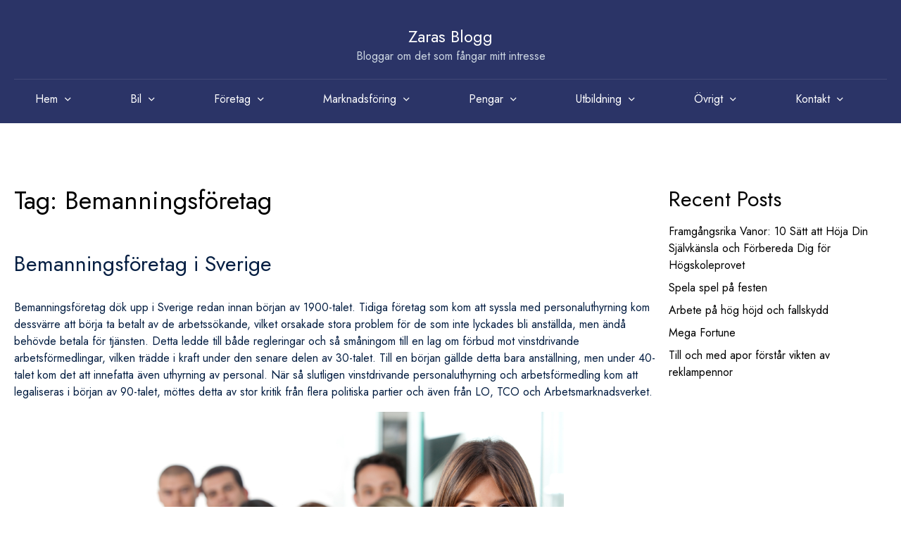

--- FILE ---
content_type: text/html; charset=UTF-8
request_url: http://www.blogowski.eu/tag/bemanningsforetag/
body_size: 10368
content:
<!DOCTYPE html>
<html lang="en-US">
<head>
<meta charset="UTF-8">
<meta name="viewport" content="width=device-width, initial-scale=1">
<link rel="profile" href="http://gmpg.org/xfn/11">
<link rel="pingback" href="http://www.blogowski.eu/xmlrpc.php">
<link rel="preconnect" href="https://fonts.googleapis.com">
<link rel="preconnect" href="https://fonts.gstatic.com" crossorigin>
<link href="https://fonts.googleapis.com/css2?family=Jost:ital,wght@0,400;0,500;1,400;1,500&display=swap" rel="stylesheet">
<title>Bemanningsföretag &#8211; Zaras Blogg</title>
<meta name='robots' content='max-image-preview:large' />
<link rel='dns-prefetch' href='//fonts.googleapis.com' />
<link rel="alternate" type="application/rss+xml" title="Zaras Blogg &raquo; Feed" href="https://www.blogowski.eu/feed/" />
<link rel="alternate" type="application/rss+xml" title="Zaras Blogg &raquo; Comments Feed" href="https://www.blogowski.eu/comments/feed/" />
<link rel="alternate" type="application/rss+xml" title="Zaras Blogg &raquo; Bemanningsföretag Tag Feed" href="https://www.blogowski.eu/tag/bemanningsforetag/feed/" />
<style id='wp-img-auto-sizes-contain-inline-css' type='text/css'>
img:is([sizes=auto i],[sizes^="auto," i]){contain-intrinsic-size:3000px 1500px}
/*# sourceURL=wp-img-auto-sizes-contain-inline-css */
</style>
<style id='wp-emoji-styles-inline-css' type='text/css'>

	img.wp-smiley, img.emoji {
		display: inline !important;
		border: none !important;
		box-shadow: none !important;
		height: 1em !important;
		width: 1em !important;
		margin: 0 0.07em !important;
		vertical-align: -0.1em !important;
		background: none !important;
		padding: 0 !important;
	}
/*# sourceURL=wp-emoji-styles-inline-css */
</style>
<style id='wp-block-library-inline-css' type='text/css'>
:root{--wp-block-synced-color:#7a00df;--wp-block-synced-color--rgb:122,0,223;--wp-bound-block-color:var(--wp-block-synced-color);--wp-editor-canvas-background:#ddd;--wp-admin-theme-color:#007cba;--wp-admin-theme-color--rgb:0,124,186;--wp-admin-theme-color-darker-10:#006ba1;--wp-admin-theme-color-darker-10--rgb:0,107,160.5;--wp-admin-theme-color-darker-20:#005a87;--wp-admin-theme-color-darker-20--rgb:0,90,135;--wp-admin-border-width-focus:2px}@media (min-resolution:192dpi){:root{--wp-admin-border-width-focus:1.5px}}.wp-element-button{cursor:pointer}:root .has-very-light-gray-background-color{background-color:#eee}:root .has-very-dark-gray-background-color{background-color:#313131}:root .has-very-light-gray-color{color:#eee}:root .has-very-dark-gray-color{color:#313131}:root .has-vivid-green-cyan-to-vivid-cyan-blue-gradient-background{background:linear-gradient(135deg,#00d084,#0693e3)}:root .has-purple-crush-gradient-background{background:linear-gradient(135deg,#34e2e4,#4721fb 50%,#ab1dfe)}:root .has-hazy-dawn-gradient-background{background:linear-gradient(135deg,#faaca8,#dad0ec)}:root .has-subdued-olive-gradient-background{background:linear-gradient(135deg,#fafae1,#67a671)}:root .has-atomic-cream-gradient-background{background:linear-gradient(135deg,#fdd79a,#004a59)}:root .has-nightshade-gradient-background{background:linear-gradient(135deg,#330968,#31cdcf)}:root .has-midnight-gradient-background{background:linear-gradient(135deg,#020381,#2874fc)}:root{--wp--preset--font-size--normal:16px;--wp--preset--font-size--huge:42px}.has-regular-font-size{font-size:1em}.has-larger-font-size{font-size:2.625em}.has-normal-font-size{font-size:var(--wp--preset--font-size--normal)}.has-huge-font-size{font-size:var(--wp--preset--font-size--huge)}.has-text-align-center{text-align:center}.has-text-align-left{text-align:left}.has-text-align-right{text-align:right}.has-fit-text{white-space:nowrap!important}#end-resizable-editor-section{display:none}.aligncenter{clear:both}.items-justified-left{justify-content:flex-start}.items-justified-center{justify-content:center}.items-justified-right{justify-content:flex-end}.items-justified-space-between{justify-content:space-between}.screen-reader-text{border:0;clip-path:inset(50%);height:1px;margin:-1px;overflow:hidden;padding:0;position:absolute;width:1px;word-wrap:normal!important}.screen-reader-text:focus{background-color:#ddd;clip-path:none;color:#444;display:block;font-size:1em;height:auto;left:5px;line-height:normal;padding:15px 23px 14px;text-decoration:none;top:5px;width:auto;z-index:100000}html :where(.has-border-color){border-style:solid}html :where([style*=border-top-color]){border-top-style:solid}html :where([style*=border-right-color]){border-right-style:solid}html :where([style*=border-bottom-color]){border-bottom-style:solid}html :where([style*=border-left-color]){border-left-style:solid}html :where([style*=border-width]){border-style:solid}html :where([style*=border-top-width]){border-top-style:solid}html :where([style*=border-right-width]){border-right-style:solid}html :where([style*=border-bottom-width]){border-bottom-style:solid}html :where([style*=border-left-width]){border-left-style:solid}html :where(img[class*=wp-image-]){height:auto;max-width:100%}:where(figure){margin:0 0 1em}html :where(.is-position-sticky){--wp-admin--admin-bar--position-offset:var(--wp-admin--admin-bar--height,0px)}@media screen and (max-width:600px){html :where(.is-position-sticky){--wp-admin--admin-bar--position-offset:0px}}

/*# sourceURL=wp-block-library-inline-css */
</style><style id='wp-block-heading-inline-css' type='text/css'>
h1:where(.wp-block-heading).has-background,h2:where(.wp-block-heading).has-background,h3:where(.wp-block-heading).has-background,h4:where(.wp-block-heading).has-background,h5:where(.wp-block-heading).has-background,h6:where(.wp-block-heading).has-background{padding:1.25em 2.375em}h1.has-text-align-left[style*=writing-mode]:where([style*=vertical-lr]),h1.has-text-align-right[style*=writing-mode]:where([style*=vertical-rl]),h2.has-text-align-left[style*=writing-mode]:where([style*=vertical-lr]),h2.has-text-align-right[style*=writing-mode]:where([style*=vertical-rl]),h3.has-text-align-left[style*=writing-mode]:where([style*=vertical-lr]),h3.has-text-align-right[style*=writing-mode]:where([style*=vertical-rl]),h4.has-text-align-left[style*=writing-mode]:where([style*=vertical-lr]),h4.has-text-align-right[style*=writing-mode]:where([style*=vertical-rl]),h5.has-text-align-left[style*=writing-mode]:where([style*=vertical-lr]),h5.has-text-align-right[style*=writing-mode]:where([style*=vertical-rl]),h6.has-text-align-left[style*=writing-mode]:where([style*=vertical-lr]),h6.has-text-align-right[style*=writing-mode]:where([style*=vertical-rl]){rotate:180deg}
/*# sourceURL=http://www.blogowski.eu/wp-includes/blocks/heading/style.min.css */
</style>
<style id='wp-block-latest-posts-inline-css' type='text/css'>
.wp-block-latest-posts{box-sizing:border-box}.wp-block-latest-posts.alignleft{margin-right:2em}.wp-block-latest-posts.alignright{margin-left:2em}.wp-block-latest-posts.wp-block-latest-posts__list{list-style:none}.wp-block-latest-posts.wp-block-latest-posts__list li{clear:both;overflow-wrap:break-word}.wp-block-latest-posts.is-grid{display:flex;flex-wrap:wrap}.wp-block-latest-posts.is-grid li{margin:0 1.25em 1.25em 0;width:100%}@media (min-width:600px){.wp-block-latest-posts.columns-2 li{width:calc(50% - .625em)}.wp-block-latest-posts.columns-2 li:nth-child(2n){margin-right:0}.wp-block-latest-posts.columns-3 li{width:calc(33.33333% - .83333em)}.wp-block-latest-posts.columns-3 li:nth-child(3n){margin-right:0}.wp-block-latest-posts.columns-4 li{width:calc(25% - .9375em)}.wp-block-latest-posts.columns-4 li:nth-child(4n){margin-right:0}.wp-block-latest-posts.columns-5 li{width:calc(20% - 1em)}.wp-block-latest-posts.columns-5 li:nth-child(5n){margin-right:0}.wp-block-latest-posts.columns-6 li{width:calc(16.66667% - 1.04167em)}.wp-block-latest-posts.columns-6 li:nth-child(6n){margin-right:0}}:root :where(.wp-block-latest-posts.is-grid){padding:0}:root :where(.wp-block-latest-posts.wp-block-latest-posts__list){padding-left:0}.wp-block-latest-posts__post-author,.wp-block-latest-posts__post-date{display:block;font-size:.8125em}.wp-block-latest-posts__post-excerpt,.wp-block-latest-posts__post-full-content{margin-bottom:1em;margin-top:.5em}.wp-block-latest-posts__featured-image a{display:inline-block}.wp-block-latest-posts__featured-image img{height:auto;max-width:100%;width:auto}.wp-block-latest-posts__featured-image.alignleft{float:left;margin-right:1em}.wp-block-latest-posts__featured-image.alignright{float:right;margin-left:1em}.wp-block-latest-posts__featured-image.aligncenter{margin-bottom:1em;text-align:center}
/*# sourceURL=http://www.blogowski.eu/wp-includes/blocks/latest-posts/style.min.css */
</style>
<style id='wp-block-group-inline-css' type='text/css'>
.wp-block-group{box-sizing:border-box}:where(.wp-block-group.wp-block-group-is-layout-constrained){position:relative}
/*# sourceURL=http://www.blogowski.eu/wp-includes/blocks/group/style.min.css */
</style>
<style id='global-styles-inline-css' type='text/css'>
:root{--wp--preset--aspect-ratio--square: 1;--wp--preset--aspect-ratio--4-3: 4/3;--wp--preset--aspect-ratio--3-4: 3/4;--wp--preset--aspect-ratio--3-2: 3/2;--wp--preset--aspect-ratio--2-3: 2/3;--wp--preset--aspect-ratio--16-9: 16/9;--wp--preset--aspect-ratio--9-16: 9/16;--wp--preset--color--black: #000000;--wp--preset--color--cyan-bluish-gray: #abb8c3;--wp--preset--color--white: #ffffff;--wp--preset--color--pale-pink: #f78da7;--wp--preset--color--vivid-red: #cf2e2e;--wp--preset--color--luminous-vivid-orange: #ff6900;--wp--preset--color--luminous-vivid-amber: #fcb900;--wp--preset--color--light-green-cyan: #7bdcb5;--wp--preset--color--vivid-green-cyan: #00d084;--wp--preset--color--pale-cyan-blue: #8ed1fc;--wp--preset--color--vivid-cyan-blue: #0693e3;--wp--preset--color--vivid-purple: #9b51e0;--wp--preset--gradient--vivid-cyan-blue-to-vivid-purple: linear-gradient(135deg,rgb(6,147,227) 0%,rgb(155,81,224) 100%);--wp--preset--gradient--light-green-cyan-to-vivid-green-cyan: linear-gradient(135deg,rgb(122,220,180) 0%,rgb(0,208,130) 100%);--wp--preset--gradient--luminous-vivid-amber-to-luminous-vivid-orange: linear-gradient(135deg,rgb(252,185,0) 0%,rgb(255,105,0) 100%);--wp--preset--gradient--luminous-vivid-orange-to-vivid-red: linear-gradient(135deg,rgb(255,105,0) 0%,rgb(207,46,46) 100%);--wp--preset--gradient--very-light-gray-to-cyan-bluish-gray: linear-gradient(135deg,rgb(238,238,238) 0%,rgb(169,184,195) 100%);--wp--preset--gradient--cool-to-warm-spectrum: linear-gradient(135deg,rgb(74,234,220) 0%,rgb(151,120,209) 20%,rgb(207,42,186) 40%,rgb(238,44,130) 60%,rgb(251,105,98) 80%,rgb(254,248,76) 100%);--wp--preset--gradient--blush-light-purple: linear-gradient(135deg,rgb(255,206,236) 0%,rgb(152,150,240) 100%);--wp--preset--gradient--blush-bordeaux: linear-gradient(135deg,rgb(254,205,165) 0%,rgb(254,45,45) 50%,rgb(107,0,62) 100%);--wp--preset--gradient--luminous-dusk: linear-gradient(135deg,rgb(255,203,112) 0%,rgb(199,81,192) 50%,rgb(65,88,208) 100%);--wp--preset--gradient--pale-ocean: linear-gradient(135deg,rgb(255,245,203) 0%,rgb(182,227,212) 50%,rgb(51,167,181) 100%);--wp--preset--gradient--electric-grass: linear-gradient(135deg,rgb(202,248,128) 0%,rgb(113,206,126) 100%);--wp--preset--gradient--midnight: linear-gradient(135deg,rgb(2,3,129) 0%,rgb(40,116,252) 100%);--wp--preset--font-size--small: 13px;--wp--preset--font-size--medium: 20px;--wp--preset--font-size--large: 36px;--wp--preset--font-size--x-large: 42px;--wp--preset--spacing--20: 0.44rem;--wp--preset--spacing--30: 0.67rem;--wp--preset--spacing--40: 1rem;--wp--preset--spacing--50: 1.5rem;--wp--preset--spacing--60: 2.25rem;--wp--preset--spacing--70: 3.38rem;--wp--preset--spacing--80: 5.06rem;--wp--preset--shadow--natural: 6px 6px 9px rgba(0, 0, 0, 0.2);--wp--preset--shadow--deep: 12px 12px 50px rgba(0, 0, 0, 0.4);--wp--preset--shadow--sharp: 6px 6px 0px rgba(0, 0, 0, 0.2);--wp--preset--shadow--outlined: 6px 6px 0px -3px rgb(255, 255, 255), 6px 6px rgb(0, 0, 0);--wp--preset--shadow--crisp: 6px 6px 0px rgb(0, 0, 0);}:where(.is-layout-flex){gap: 0.5em;}:where(.is-layout-grid){gap: 0.5em;}body .is-layout-flex{display: flex;}.is-layout-flex{flex-wrap: wrap;align-items: center;}.is-layout-flex > :is(*, div){margin: 0;}body .is-layout-grid{display: grid;}.is-layout-grid > :is(*, div){margin: 0;}:where(.wp-block-columns.is-layout-flex){gap: 2em;}:where(.wp-block-columns.is-layout-grid){gap: 2em;}:where(.wp-block-post-template.is-layout-flex){gap: 1.25em;}:where(.wp-block-post-template.is-layout-grid){gap: 1.25em;}.has-black-color{color: var(--wp--preset--color--black) !important;}.has-cyan-bluish-gray-color{color: var(--wp--preset--color--cyan-bluish-gray) !important;}.has-white-color{color: var(--wp--preset--color--white) !important;}.has-pale-pink-color{color: var(--wp--preset--color--pale-pink) !important;}.has-vivid-red-color{color: var(--wp--preset--color--vivid-red) !important;}.has-luminous-vivid-orange-color{color: var(--wp--preset--color--luminous-vivid-orange) !important;}.has-luminous-vivid-amber-color{color: var(--wp--preset--color--luminous-vivid-amber) !important;}.has-light-green-cyan-color{color: var(--wp--preset--color--light-green-cyan) !important;}.has-vivid-green-cyan-color{color: var(--wp--preset--color--vivid-green-cyan) !important;}.has-pale-cyan-blue-color{color: var(--wp--preset--color--pale-cyan-blue) !important;}.has-vivid-cyan-blue-color{color: var(--wp--preset--color--vivid-cyan-blue) !important;}.has-vivid-purple-color{color: var(--wp--preset--color--vivid-purple) !important;}.has-black-background-color{background-color: var(--wp--preset--color--black) !important;}.has-cyan-bluish-gray-background-color{background-color: var(--wp--preset--color--cyan-bluish-gray) !important;}.has-white-background-color{background-color: var(--wp--preset--color--white) !important;}.has-pale-pink-background-color{background-color: var(--wp--preset--color--pale-pink) !important;}.has-vivid-red-background-color{background-color: var(--wp--preset--color--vivid-red) !important;}.has-luminous-vivid-orange-background-color{background-color: var(--wp--preset--color--luminous-vivid-orange) !important;}.has-luminous-vivid-amber-background-color{background-color: var(--wp--preset--color--luminous-vivid-amber) !important;}.has-light-green-cyan-background-color{background-color: var(--wp--preset--color--light-green-cyan) !important;}.has-vivid-green-cyan-background-color{background-color: var(--wp--preset--color--vivid-green-cyan) !important;}.has-pale-cyan-blue-background-color{background-color: var(--wp--preset--color--pale-cyan-blue) !important;}.has-vivid-cyan-blue-background-color{background-color: var(--wp--preset--color--vivid-cyan-blue) !important;}.has-vivid-purple-background-color{background-color: var(--wp--preset--color--vivid-purple) !important;}.has-black-border-color{border-color: var(--wp--preset--color--black) !important;}.has-cyan-bluish-gray-border-color{border-color: var(--wp--preset--color--cyan-bluish-gray) !important;}.has-white-border-color{border-color: var(--wp--preset--color--white) !important;}.has-pale-pink-border-color{border-color: var(--wp--preset--color--pale-pink) !important;}.has-vivid-red-border-color{border-color: var(--wp--preset--color--vivid-red) !important;}.has-luminous-vivid-orange-border-color{border-color: var(--wp--preset--color--luminous-vivid-orange) !important;}.has-luminous-vivid-amber-border-color{border-color: var(--wp--preset--color--luminous-vivid-amber) !important;}.has-light-green-cyan-border-color{border-color: var(--wp--preset--color--light-green-cyan) !important;}.has-vivid-green-cyan-border-color{border-color: var(--wp--preset--color--vivid-green-cyan) !important;}.has-pale-cyan-blue-border-color{border-color: var(--wp--preset--color--pale-cyan-blue) !important;}.has-vivid-cyan-blue-border-color{border-color: var(--wp--preset--color--vivid-cyan-blue) !important;}.has-vivid-purple-border-color{border-color: var(--wp--preset--color--vivid-purple) !important;}.has-vivid-cyan-blue-to-vivid-purple-gradient-background{background: var(--wp--preset--gradient--vivid-cyan-blue-to-vivid-purple) !important;}.has-light-green-cyan-to-vivid-green-cyan-gradient-background{background: var(--wp--preset--gradient--light-green-cyan-to-vivid-green-cyan) !important;}.has-luminous-vivid-amber-to-luminous-vivid-orange-gradient-background{background: var(--wp--preset--gradient--luminous-vivid-amber-to-luminous-vivid-orange) !important;}.has-luminous-vivid-orange-to-vivid-red-gradient-background{background: var(--wp--preset--gradient--luminous-vivid-orange-to-vivid-red) !important;}.has-very-light-gray-to-cyan-bluish-gray-gradient-background{background: var(--wp--preset--gradient--very-light-gray-to-cyan-bluish-gray) !important;}.has-cool-to-warm-spectrum-gradient-background{background: var(--wp--preset--gradient--cool-to-warm-spectrum) !important;}.has-blush-light-purple-gradient-background{background: var(--wp--preset--gradient--blush-light-purple) !important;}.has-blush-bordeaux-gradient-background{background: var(--wp--preset--gradient--blush-bordeaux) !important;}.has-luminous-dusk-gradient-background{background: var(--wp--preset--gradient--luminous-dusk) !important;}.has-pale-ocean-gradient-background{background: var(--wp--preset--gradient--pale-ocean) !important;}.has-electric-grass-gradient-background{background: var(--wp--preset--gradient--electric-grass) !important;}.has-midnight-gradient-background{background: var(--wp--preset--gradient--midnight) !important;}.has-small-font-size{font-size: var(--wp--preset--font-size--small) !important;}.has-medium-font-size{font-size: var(--wp--preset--font-size--medium) !important;}.has-large-font-size{font-size: var(--wp--preset--font-size--large) !important;}.has-x-large-font-size{font-size: var(--wp--preset--font-size--x-large) !important;}
/*# sourceURL=global-styles-inline-css */
</style>

<style id='classic-theme-styles-inline-css' type='text/css'>
/*! This file is auto-generated */
.wp-block-button__link{color:#fff;background-color:#32373c;border-radius:9999px;box-shadow:none;text-decoration:none;padding:calc(.667em + 2px) calc(1.333em + 2px);font-size:1.125em}.wp-block-file__button{background:#32373c;color:#fff;text-decoration:none}
/*# sourceURL=/wp-includes/css/classic-themes.min.css */
</style>
<link rel='stylesheet' id='contact-form-7-css' href='http://www.blogowski.eu/wp-content/plugins/contact-form-7/includes/css/styles.css?ver=6.1' type='text/css' media='all' />
<link rel='stylesheet' id='thevoyager-style-css' href='http://www.blogowski.eu/wp-content/themes/the-voyager/style.css?ver=6.9' type='text/css' media='all' />
<link rel='stylesheet' id='thevoyager-styles-css' href='http://www.blogowski.eu/wp-content/themes/the-voyager/dist/styles.css?ver=20151215' type='text/css' media='' />
<link rel='stylesheet' id='thevoyager-fonts-css' href='https://fonts.googleapis.com/css?family=Raleway%3A400%2C400italic%2C700%2C700italic&#038;subset=cyrillic' type='text/css' media='all' />
<link rel="https://api.w.org/" href="https://www.blogowski.eu/wp-json/" /><link rel="alternate" title="JSON" type="application/json" href="https://www.blogowski.eu/wp-json/wp/v2/tags/8" /><link rel="EditURI" type="application/rsd+xml" title="RSD" href="https://www.blogowski.eu/xmlrpc.php?rsd" />
<meta name="generator" content="WordPress 6.9" />
</head>

<body class="archive tag tag-bemanningsforetag tag-8 wp-theme-the-voyager hfeed">
	<header class="max-w-full bg-bg-1">
		<div class="container max-w-7xl	mx-auto flex flex-row  justify-between lg:flex-col py-4	px-5 lg:pb-0">
			<div class="flex items-center lg:flex-col lg:text-center py-5">
				<div class="text-white text-2xl"><a class="hover:text-bg-2" href="https://www.blogowski.eu/" rel="home">Zaras Blogg</a></div>
				<div class="hidden ml-[30px] lg:ml-0 sm:block text-slate-300 ">Bloggar om det som fångar mitt intresse</div>
			</div>
			<div id="menu-open" class="flex flex-col justify-center lg:hidden cursor-pointer">
				<svg width="20" height="18" viewBox="0 0 20 18" fill="none" xmlns="http://www.w3.org/2000/svg">
					<rect width="20" height="2" fill="white"/>
					<rect y="8" width="20" height="2" fill="white"/>
					<rect y="16" width="15" height="2" fill="white"/>
				</svg>
			</div>
			<nav id="main-nav" class="hidden fixed bg-white left-0 top-0 bottom-0 right-0 text-color-textDark lg:flex lg:justify-between lg:text-white lg:border-t-[1px] lg:border-white/10 lg:bg-transparent lg:relative">
				<div class="flex flex-row justify-between items-center border-b-[1px] border-color-border px-[30px] pt-[20px] pb-[20px] lg:hidden">
					<div>Menu</div>
					<div id="menu-close" class="flex justify-center border-[1px] w-[40px] h-[40px] border-color-border rounded-lg cursor-pointer">
						<svg class="inline-flex self-center" width="10" height="10" viewBox="0 0 10 10" fill="none" xmlns="http://www.w3.org/2000/svg">
							<path d="M0.090772 0.88552L0.991611 0L10 8.8552L9.09916 9.74072L0.090772 0.88552Z" fill="#222222"/>
							<path d="M9.00839 0.259277L9.90923 1.1448L0.900839 10L0 9.11448L9.00839 0.259277Z" fill="#222222"/>
						</svg>
					</div>
				</div>
				<ul id="menu-mojmen" class="flex flex-col lg:flex-row mb-0"><li id="menu-item-134" class="menu-item menu-item-type-custom menu-item-object-custom block pb-0 relative lg:mx-0 lg:inline-flex lg:mx-6 lg:ml-0 menu-item-134"><a href="https://www.blogowski.eu" class=" flex justify-between px-[30px] py-3.5 hover:bg-bg-4 hover:text-color-textDark lg:hover:text-bg-2 lg:hover:bg-transparent lg:border-t-[2px] lg:border-bg-2/0  lg:inline-flex lg:hover:border-bg-2/100">Hem<svg class="inline-flex ml-2.5 self-center" width="9" height="6" viewBox="0 0 9 6" fill="none" xmlns="http://www.w3.org/2000/svg"><path class="fill-color-textDark lg:fill-white lg:hover:fill-bg-2/100" d="M4.58745 5.33885L8.37478 1.55145C8.46245 1.46386 8.51074 1.34692 8.51074 1.22224C8.51074 1.09755 8.46245 0.980615 8.37478 0.893017L8.09593 0.614102C7.91423 0.432609 7.61892 0.432609 7.4375 0.614102L4.25712 3.79447L1.07322 0.610573C0.985558 0.522975 0.868691 0.474609 0.744075 0.474609C0.619321 0.474609 0.502454 0.522975 0.414718 0.610573L0.135941 0.889488C0.0482735 0.977155 -2.26901e-05 1.09402 -2.26955e-05 1.21871C-2.2701e-05 1.34339 0.0482735 1.46033 0.135941 1.54793L3.92673 5.33885C4.01467 5.42666 4.13209 5.47489 4.25692 5.47461C4.38222 5.47489 4.49957 5.42666 4.58745 5.33885Z" fill="white"/></svg></a></li>
<li id="menu-item-128" class="menu-item menu-item-type-taxonomy menu-item-object-category block pb-0 relative lg:mx-0 lg:inline-flex lg:mx-6 lg:ml-0 menu-item-128"><a href="https://www.blogowski.eu/category/bil/" class=" flex justify-between px-[30px] py-3.5 hover:bg-bg-4 hover:text-color-textDark lg:hover:text-bg-2 lg:hover:bg-transparent lg:border-t-[2px] lg:border-bg-2/0  lg:inline-flex lg:hover:border-bg-2/100">Bil<svg class="inline-flex ml-2.5 self-center" width="9" height="6" viewBox="0 0 9 6" fill="none" xmlns="http://www.w3.org/2000/svg"><path class="fill-color-textDark lg:fill-white lg:hover:fill-bg-2/100" d="M4.58745 5.33885L8.37478 1.55145C8.46245 1.46386 8.51074 1.34692 8.51074 1.22224C8.51074 1.09755 8.46245 0.980615 8.37478 0.893017L8.09593 0.614102C7.91423 0.432609 7.61892 0.432609 7.4375 0.614102L4.25712 3.79447L1.07322 0.610573C0.985558 0.522975 0.868691 0.474609 0.744075 0.474609C0.619321 0.474609 0.502454 0.522975 0.414718 0.610573L0.135941 0.889488C0.0482735 0.977155 -2.26901e-05 1.09402 -2.26955e-05 1.21871C-2.2701e-05 1.34339 0.0482735 1.46033 0.135941 1.54793L3.92673 5.33885C4.01467 5.42666 4.13209 5.47489 4.25692 5.47461C4.38222 5.47489 4.49957 5.42666 4.58745 5.33885Z" fill="white"/></svg></a></li>
<li id="menu-item-129" class="menu-item menu-item-type-taxonomy menu-item-object-category block pb-0 relative lg:mx-0 lg:inline-flex lg:mx-6 lg:ml-0 menu-item-129"><a href="https://www.blogowski.eu/category/foretag/" class=" flex justify-between px-[30px] py-3.5 hover:bg-bg-4 hover:text-color-textDark lg:hover:text-bg-2 lg:hover:bg-transparent lg:border-t-[2px] lg:border-bg-2/0  lg:inline-flex lg:hover:border-bg-2/100">Företag<svg class="inline-flex ml-2.5 self-center" width="9" height="6" viewBox="0 0 9 6" fill="none" xmlns="http://www.w3.org/2000/svg"><path class="fill-color-textDark lg:fill-white lg:hover:fill-bg-2/100" d="M4.58745 5.33885L8.37478 1.55145C8.46245 1.46386 8.51074 1.34692 8.51074 1.22224C8.51074 1.09755 8.46245 0.980615 8.37478 0.893017L8.09593 0.614102C7.91423 0.432609 7.61892 0.432609 7.4375 0.614102L4.25712 3.79447L1.07322 0.610573C0.985558 0.522975 0.868691 0.474609 0.744075 0.474609C0.619321 0.474609 0.502454 0.522975 0.414718 0.610573L0.135941 0.889488C0.0482735 0.977155 -2.26901e-05 1.09402 -2.26955e-05 1.21871C-2.2701e-05 1.34339 0.0482735 1.46033 0.135941 1.54793L3.92673 5.33885C4.01467 5.42666 4.13209 5.47489 4.25692 5.47461C4.38222 5.47489 4.49957 5.42666 4.58745 5.33885Z" fill="white"/></svg></a></li>
<li id="menu-item-130" class="menu-item menu-item-type-taxonomy menu-item-object-category block pb-0 relative lg:mx-0 lg:inline-flex lg:mx-6 lg:ml-0 menu-item-130"><a href="https://www.blogowski.eu/category/marknadsforing/" class=" flex justify-between px-[30px] py-3.5 hover:bg-bg-4 hover:text-color-textDark lg:hover:text-bg-2 lg:hover:bg-transparent lg:border-t-[2px] lg:border-bg-2/0  lg:inline-flex lg:hover:border-bg-2/100">Marknadsföring<svg class="inline-flex ml-2.5 self-center" width="9" height="6" viewBox="0 0 9 6" fill="none" xmlns="http://www.w3.org/2000/svg"><path class="fill-color-textDark lg:fill-white lg:hover:fill-bg-2/100" d="M4.58745 5.33885L8.37478 1.55145C8.46245 1.46386 8.51074 1.34692 8.51074 1.22224C8.51074 1.09755 8.46245 0.980615 8.37478 0.893017L8.09593 0.614102C7.91423 0.432609 7.61892 0.432609 7.4375 0.614102L4.25712 3.79447L1.07322 0.610573C0.985558 0.522975 0.868691 0.474609 0.744075 0.474609C0.619321 0.474609 0.502454 0.522975 0.414718 0.610573L0.135941 0.889488C0.0482735 0.977155 -2.26901e-05 1.09402 -2.26955e-05 1.21871C-2.2701e-05 1.34339 0.0482735 1.46033 0.135941 1.54793L3.92673 5.33885C4.01467 5.42666 4.13209 5.47489 4.25692 5.47461C4.38222 5.47489 4.49957 5.42666 4.58745 5.33885Z" fill="white"/></svg></a></li>
<li id="menu-item-131" class="menu-item menu-item-type-taxonomy menu-item-object-category block pb-0 relative lg:mx-0 lg:inline-flex lg:mx-6 lg:ml-0 menu-item-131"><a href="https://www.blogowski.eu/category/pengar/" class=" flex justify-between px-[30px] py-3.5 hover:bg-bg-4 hover:text-color-textDark lg:hover:text-bg-2 lg:hover:bg-transparent lg:border-t-[2px] lg:border-bg-2/0  lg:inline-flex lg:hover:border-bg-2/100">Pengar<svg class="inline-flex ml-2.5 self-center" width="9" height="6" viewBox="0 0 9 6" fill="none" xmlns="http://www.w3.org/2000/svg"><path class="fill-color-textDark lg:fill-white lg:hover:fill-bg-2/100" d="M4.58745 5.33885L8.37478 1.55145C8.46245 1.46386 8.51074 1.34692 8.51074 1.22224C8.51074 1.09755 8.46245 0.980615 8.37478 0.893017L8.09593 0.614102C7.91423 0.432609 7.61892 0.432609 7.4375 0.614102L4.25712 3.79447L1.07322 0.610573C0.985558 0.522975 0.868691 0.474609 0.744075 0.474609C0.619321 0.474609 0.502454 0.522975 0.414718 0.610573L0.135941 0.889488C0.0482735 0.977155 -2.26901e-05 1.09402 -2.26955e-05 1.21871C-2.2701e-05 1.34339 0.0482735 1.46033 0.135941 1.54793L3.92673 5.33885C4.01467 5.42666 4.13209 5.47489 4.25692 5.47461C4.38222 5.47489 4.49957 5.42666 4.58745 5.33885Z" fill="white"/></svg></a></li>
<li id="menu-item-132" class="menu-item menu-item-type-taxonomy menu-item-object-category block pb-0 relative lg:mx-0 lg:inline-flex lg:mx-6 lg:ml-0 menu-item-132"><a href="https://www.blogowski.eu/category/utbildning/" class=" flex justify-between px-[30px] py-3.5 hover:bg-bg-4 hover:text-color-textDark lg:hover:text-bg-2 lg:hover:bg-transparent lg:border-t-[2px] lg:border-bg-2/0  lg:inline-flex lg:hover:border-bg-2/100">Utbildning<svg class="inline-flex ml-2.5 self-center" width="9" height="6" viewBox="0 0 9 6" fill="none" xmlns="http://www.w3.org/2000/svg"><path class="fill-color-textDark lg:fill-white lg:hover:fill-bg-2/100" d="M4.58745 5.33885L8.37478 1.55145C8.46245 1.46386 8.51074 1.34692 8.51074 1.22224C8.51074 1.09755 8.46245 0.980615 8.37478 0.893017L8.09593 0.614102C7.91423 0.432609 7.61892 0.432609 7.4375 0.614102L4.25712 3.79447L1.07322 0.610573C0.985558 0.522975 0.868691 0.474609 0.744075 0.474609C0.619321 0.474609 0.502454 0.522975 0.414718 0.610573L0.135941 0.889488C0.0482735 0.977155 -2.26901e-05 1.09402 -2.26955e-05 1.21871C-2.2701e-05 1.34339 0.0482735 1.46033 0.135941 1.54793L3.92673 5.33885C4.01467 5.42666 4.13209 5.47489 4.25692 5.47461C4.38222 5.47489 4.49957 5.42666 4.58745 5.33885Z" fill="white"/></svg></a></li>
<li id="menu-item-127" class="menu-item menu-item-type-taxonomy menu-item-object-category block pb-0 relative lg:mx-0 lg:inline-flex lg:mx-6 lg:ml-0 menu-item-127"><a href="https://www.blogowski.eu/category/ovrigt/" class=" flex justify-between px-[30px] py-3.5 hover:bg-bg-4 hover:text-color-textDark lg:hover:text-bg-2 lg:hover:bg-transparent lg:border-t-[2px] lg:border-bg-2/0  lg:inline-flex lg:hover:border-bg-2/100">Övrigt<svg class="inline-flex ml-2.5 self-center" width="9" height="6" viewBox="0 0 9 6" fill="none" xmlns="http://www.w3.org/2000/svg"><path class="fill-color-textDark lg:fill-white lg:hover:fill-bg-2/100" d="M4.58745 5.33885L8.37478 1.55145C8.46245 1.46386 8.51074 1.34692 8.51074 1.22224C8.51074 1.09755 8.46245 0.980615 8.37478 0.893017L8.09593 0.614102C7.91423 0.432609 7.61892 0.432609 7.4375 0.614102L4.25712 3.79447L1.07322 0.610573C0.985558 0.522975 0.868691 0.474609 0.744075 0.474609C0.619321 0.474609 0.502454 0.522975 0.414718 0.610573L0.135941 0.889488C0.0482735 0.977155 -2.26901e-05 1.09402 -2.26955e-05 1.21871C-2.2701e-05 1.34339 0.0482735 1.46033 0.135941 1.54793L3.92673 5.33885C4.01467 5.42666 4.13209 5.47489 4.25692 5.47461C4.38222 5.47489 4.49957 5.42666 4.58745 5.33885Z" fill="white"/></svg></a></li>
<li id="menu-item-133" class="menu-item menu-item-type-post_type menu-item-object-page block pb-0 relative lg:mx-0 lg:inline-flex lg:mx-6 lg:ml-0 menu-item-133"><a href="https://www.blogowski.eu/kontakt/" class=" flex justify-between px-[30px] py-3.5 hover:bg-bg-4 hover:text-color-textDark lg:hover:text-bg-2 lg:hover:bg-transparent lg:border-t-[2px] lg:border-bg-2/0  lg:inline-flex lg:hover:border-bg-2/100">Kontakt<svg class="inline-flex ml-2.5 self-center" width="9" height="6" viewBox="0 0 9 6" fill="none" xmlns="http://www.w3.org/2000/svg"><path class="fill-color-textDark lg:fill-white lg:hover:fill-bg-2/100" d="M4.58745 5.33885L8.37478 1.55145C8.46245 1.46386 8.51074 1.34692 8.51074 1.22224C8.51074 1.09755 8.46245 0.980615 8.37478 0.893017L8.09593 0.614102C7.91423 0.432609 7.61892 0.432609 7.4375 0.614102L4.25712 3.79447L1.07322 0.610573C0.985558 0.522975 0.868691 0.474609 0.744075 0.474609C0.619321 0.474609 0.502454 0.522975 0.414718 0.610573L0.135941 0.889488C0.0482735 0.977155 -2.26901e-05 1.09402 -2.26955e-05 1.21871C-2.2701e-05 1.34339 0.0482735 1.46033 0.135941 1.54793L3.92673 5.33885C4.01467 5.42666 4.13209 5.47489 4.25692 5.47461C4.38222 5.47489 4.49957 5.42666 4.58745 5.33885Z" fill="white"/></svg></a></li>
</ul>			</nav>
		</div>
	</header>
	                                                
	
	<!-- #masthead -->
	<div id="page" class="site container mx-auto max-w-7xl px-5 mt-[90px]">
<div id="content" class="site-content flex flex-col md:flex-row gap-x-16">

	<div id="primary" class="content-area w-full md:w-3/4">

		
		<main id="main" class="site-main grid grid-flow-row auto-rows-max gap-9" role="main">

		
			<header class="page-header">
				<h1 class="page-title">Tag: <span>Bemanningsföretag</span></h1>			</header><!-- .page-header -->

			
<article id="post-23" class="post-23 post type-post status-publish format-standard hentry category-foretag tag-bemanningsforetag">
	<header class="entry-header">
		<h3 class="entry-title text-3xl text-color-textDark"><a href="https://www.blogowski.eu/bemanningsforetag-i-sverige/" rel="bookmark">Bemanningsföretag i Sverige</a></h3>		<div class="entry-meta  mt-4 flex gap-4">
			
		</div><!-- .entry-meta -->
			</header><!-- .entry-header -->

	<div class="entry-content mt-4 text-color-textDark">
		<p>Bemanningsföretag dök upp i Sverige redan innan början av 1900-talet. Tidiga företag som kom att syssla med personaluthyrning kom dessvärre att börja ta betalt av de arbetssökande, vilket orsakade stora problem för de som inte lyckades bli anställda, men ändå behövde betala för tjänsten. Detta ledde till både regleringar och så småningom till en lag om förbud mot vinstdrivande arbetsförmedlingar, vilken trädde i kraft under den senare delen av 30-talet. Till en början gällde detta bara anställning, men under 40-talet kom det att innefatta även uthyrning av personal. När så slutligen vinstdrivande personaluthyrning och arbetsförmedling kom att legaliseras i början av 90-talet, möttes detta av stor kritik från flera politiska partier och även från LO, TCO och Arbetsmarknadsverket.</p>
<p><img fetchpriority="high" decoding="async" class="aligncenter  wp-image-24" src="http://www.blogowski.eu/wp-content/uploads/2017/02/Bemanningsföretag.jpeg" alt="" width="631" height="420" /></p>
<p><strong>Bemanningsföretagens utbredning i Sverige<br />
</strong><br />
Efter legaliseringen kom bemanningsbranschen snabbt att expandera i Sverige och fortsatte kontinuerligt att växa, med undantag av en kortare minskning 2001 och stagnerande under finanskrisen, 2008-2009. Idag finns det ca 450 bemanningsföretag i Sverige, varav de största är Adecco, Manpower, Vedior, Randstad och Kelly Services. År 2011 var 62 900 årsanställda i branschen, medan 139 000 personer någon gång anlitades av bemanningsföretag under året. <a href="https://www.blogowski.eu/bemanningsforetag-i-sverige/#more-23" class="more-link">Continue reading <span class="screen-reader-text">&#8220;Bemanningsföretag i Sverige&#8221;</span> <span class="meta-nav">&rarr;</span></a></p>
	</div><!-- .entry-content -->

	<footer class="entry-footer mt-4  flex gap-4">
		<span class="cat-links text-color-textLight">Posted in <a href="https://www.blogowski.eu/category/foretag/" rel="category tag">Företag</a></span><span class="tags-links text-color-textLight">Tagged <a href="https://www.blogowski.eu/tag/bemanningsforetag/" rel="tag">Bemanningsföretag</a></span>	</footer><!-- .entry-footer -->
</article><!-- #post-## -->

		</main><!-- #main -->
	</div><!-- #primary -->


<aside id="secondary" class="widget-area grid grid-flow-row auto-rows-max gap-7 w-full md:w-1/4" role="complementary">
	<section id="block-3" class="widget widget_block"><div class="wp-block-group"><div class="wp-block-group__inner-container is-layout-flow wp-block-group-is-layout-flow"><h2 class="wp-block-heading">Recent Posts</h2><ul class="wp-block-latest-posts__list wp-block-latest-posts"><li><a class="wp-block-latest-posts__post-title" href="https://www.blogowski.eu/framgangsrika-vanor-10-satt-att-hoja-din-sjalvkansla-och-forbereda-dig-for-hogskoleprovet/">Framgångsrika Vanor: 10 Sätt att Höja Din Självkänsla och Förbereda Dig för Högskoleprovet</a></li>
<li><a class="wp-block-latest-posts__post-title" href="https://www.blogowski.eu/spela-spel-pa-festen/">Spela spel på festen</a></li>
<li><a class="wp-block-latest-posts__post-title" href="https://www.blogowski.eu/arbete-pa-hog-hojd-och-fallskydd/">Arbete på hög höjd och fallskydd</a></li>
<li><a class="wp-block-latest-posts__post-title" href="https://www.blogowski.eu/mega-fortune/">Mega Fortune</a></li>
<li><a class="wp-block-latest-posts__post-title" href="https://www.blogowski.eu/till-och-med-apor-forstar-vikten-av-reklampennor/">Till och med apor förstår vikten av reklampennor</a></li>
</ul></div></div></section></aside><!-- #secondary -->

		</div><!-- #content -->
	</div><!-- #page -->

	<footer id="colophon" class="site-footer mt-[90px]" role="contentinfo">
		<div class="site-info container mx-auto max-w-7xl px-5 py-[20px] text-center border-t border-color-border">
			<span>
				<a href="https://wordpress.org/">Proudly powered by WordPress</a>
				<span class="sep"> | </span>
				Theme: The Voyager by Codeians.			</span>
		</div><!-- .site-info -->
	</footer><!-- #colophon -->

<script type="speculationrules">
{"prefetch":[{"source":"document","where":{"and":[{"href_matches":"/*"},{"not":{"href_matches":["/wp-*.php","/wp-admin/*","/wp-content/uploads/*","/wp-content/*","/wp-content/plugins/*","/wp-content/themes/the-voyager/*","/*\\?(.+)"]}},{"not":{"selector_matches":"a[rel~=\"nofollow\"]"}},{"not":{"selector_matches":".no-prefetch, .no-prefetch a"}}]},"eagerness":"conservative"}]}
</script>
<script type="text/javascript" src="http://www.blogowski.eu/wp-includes/js/dist/hooks.min.js?ver=dd5603f07f9220ed27f1" id="wp-hooks-js"></script>
<script type="text/javascript" src="http://www.blogowski.eu/wp-includes/js/dist/i18n.min.js?ver=c26c3dc7bed366793375" id="wp-i18n-js"></script>
<script type="text/javascript" id="wp-i18n-js-after">
/* <![CDATA[ */
wp.i18n.setLocaleData( { 'text direction\u0004ltr': [ 'ltr' ] } );
//# sourceURL=wp-i18n-js-after
/* ]]> */
</script>
<script type="text/javascript" src="http://www.blogowski.eu/wp-content/plugins/contact-form-7/includes/swv/js/index.js?ver=6.1" id="swv-js"></script>
<script type="text/javascript" id="contact-form-7-js-before">
/* <![CDATA[ */
var wpcf7 = {
    "api": {
        "root": "https:\/\/www.blogowski.eu\/wp-json\/",
        "namespace": "contact-form-7\/v1"
    },
    "cached": 1
};
//# sourceURL=contact-form-7-js-before
/* ]]> */
</script>
<script type="text/javascript" src="http://www.blogowski.eu/wp-content/plugins/contact-form-7/includes/js/index.js?ver=6.1" id="contact-form-7-js"></script>
<script type="text/javascript" src="http://www.blogowski.eu/wp-content/themes/the-voyager/js/main.js?ver=20151215" id="thevoyager-main-js"></script>
<script id="wp-emoji-settings" type="application/json">
{"baseUrl":"https://s.w.org/images/core/emoji/17.0.2/72x72/","ext":".png","svgUrl":"https://s.w.org/images/core/emoji/17.0.2/svg/","svgExt":".svg","source":{"concatemoji":"http://www.blogowski.eu/wp-includes/js/wp-emoji-release.min.js?ver=6.9"}}
</script>
<script type="module">
/* <![CDATA[ */
/*! This file is auto-generated */
const a=JSON.parse(document.getElementById("wp-emoji-settings").textContent),o=(window._wpemojiSettings=a,"wpEmojiSettingsSupports"),s=["flag","emoji"];function i(e){try{var t={supportTests:e,timestamp:(new Date).valueOf()};sessionStorage.setItem(o,JSON.stringify(t))}catch(e){}}function c(e,t,n){e.clearRect(0,0,e.canvas.width,e.canvas.height),e.fillText(t,0,0);t=new Uint32Array(e.getImageData(0,0,e.canvas.width,e.canvas.height).data);e.clearRect(0,0,e.canvas.width,e.canvas.height),e.fillText(n,0,0);const a=new Uint32Array(e.getImageData(0,0,e.canvas.width,e.canvas.height).data);return t.every((e,t)=>e===a[t])}function p(e,t){e.clearRect(0,0,e.canvas.width,e.canvas.height),e.fillText(t,0,0);var n=e.getImageData(16,16,1,1);for(let e=0;e<n.data.length;e++)if(0!==n.data[e])return!1;return!0}function u(e,t,n,a){switch(t){case"flag":return n(e,"\ud83c\udff3\ufe0f\u200d\u26a7\ufe0f","\ud83c\udff3\ufe0f\u200b\u26a7\ufe0f")?!1:!n(e,"\ud83c\udde8\ud83c\uddf6","\ud83c\udde8\u200b\ud83c\uddf6")&&!n(e,"\ud83c\udff4\udb40\udc67\udb40\udc62\udb40\udc65\udb40\udc6e\udb40\udc67\udb40\udc7f","\ud83c\udff4\u200b\udb40\udc67\u200b\udb40\udc62\u200b\udb40\udc65\u200b\udb40\udc6e\u200b\udb40\udc67\u200b\udb40\udc7f");case"emoji":return!a(e,"\ud83e\u1fac8")}return!1}function f(e,t,n,a){let r;const o=(r="undefined"!=typeof WorkerGlobalScope&&self instanceof WorkerGlobalScope?new OffscreenCanvas(300,150):document.createElement("canvas")).getContext("2d",{willReadFrequently:!0}),s=(o.textBaseline="top",o.font="600 32px Arial",{});return e.forEach(e=>{s[e]=t(o,e,n,a)}),s}function r(e){var t=document.createElement("script");t.src=e,t.defer=!0,document.head.appendChild(t)}a.supports={everything:!0,everythingExceptFlag:!0},new Promise(t=>{let n=function(){try{var e=JSON.parse(sessionStorage.getItem(o));if("object"==typeof e&&"number"==typeof e.timestamp&&(new Date).valueOf()<e.timestamp+604800&&"object"==typeof e.supportTests)return e.supportTests}catch(e){}return null}();if(!n){if("undefined"!=typeof Worker&&"undefined"!=typeof OffscreenCanvas&&"undefined"!=typeof URL&&URL.createObjectURL&&"undefined"!=typeof Blob)try{var e="postMessage("+f.toString()+"("+[JSON.stringify(s),u.toString(),c.toString(),p.toString()].join(",")+"));",a=new Blob([e],{type:"text/javascript"});const r=new Worker(URL.createObjectURL(a),{name:"wpTestEmojiSupports"});return void(r.onmessage=e=>{i(n=e.data),r.terminate(),t(n)})}catch(e){}i(n=f(s,u,c,p))}t(n)}).then(e=>{for(const n in e)a.supports[n]=e[n],a.supports.everything=a.supports.everything&&a.supports[n],"flag"!==n&&(a.supports.everythingExceptFlag=a.supports.everythingExceptFlag&&a.supports[n]);var t;a.supports.everythingExceptFlag=a.supports.everythingExceptFlag&&!a.supports.flag,a.supports.everything||((t=a.source||{}).concatemoji?r(t.concatemoji):t.wpemoji&&t.twemoji&&(r(t.twemoji),r(t.wpemoji)))});
//# sourceURL=http://www.blogowski.eu/wp-includes/js/wp-emoji-loader.min.js
/* ]]> */
</script>

</body>
</html>


<!-- Page cached by LiteSpeed Cache 7.2 on 2026-01-27 00:55:45 -->

--- FILE ---
content_type: text/css
request_url: http://www.blogowski.eu/wp-content/themes/the-voyager/style.css?ver=6.9
body_size: 404
content:
/*
Theme Name: The Voyager
Theme URI: https://github.com/codeians/the-voyager
Author: Codeians
Description: The Voyager is a simple multi-purpose WordPress template, with a clean and responsive design, that looks perfect on desktop, tablet or mobile screens. 
Version: 1.0.6
Tested up to: 6.1.1
Requires PHP: 7.4
License: GNU General Public License v3 or later
License URI: http://www.gnu.org/licenses/gpl-3.0.html
Text Domain: the-voyager
Tags: two-columns, right-sidebar, theme-options, grid-layout, translation-ready, threaded-comments, sticky-post, post-formats, blog, custom-menu, news
*/



--- FILE ---
content_type: text/javascript
request_url: http://www.blogowski.eu/wp-content/themes/the-voyager/js/main.js?ver=20151215
body_size: 173
content:
const mainNavToggle = (e)=>{
	console.log(e.target);
	document.getElementById('main-nav').classList.toggle('!block');
}

document.getElementById('menu-open')
		.addEventListener('click', mainNavToggle);
		
document.getElementById('menu-close')
		.addEventListener('click', mainNavToggle);
